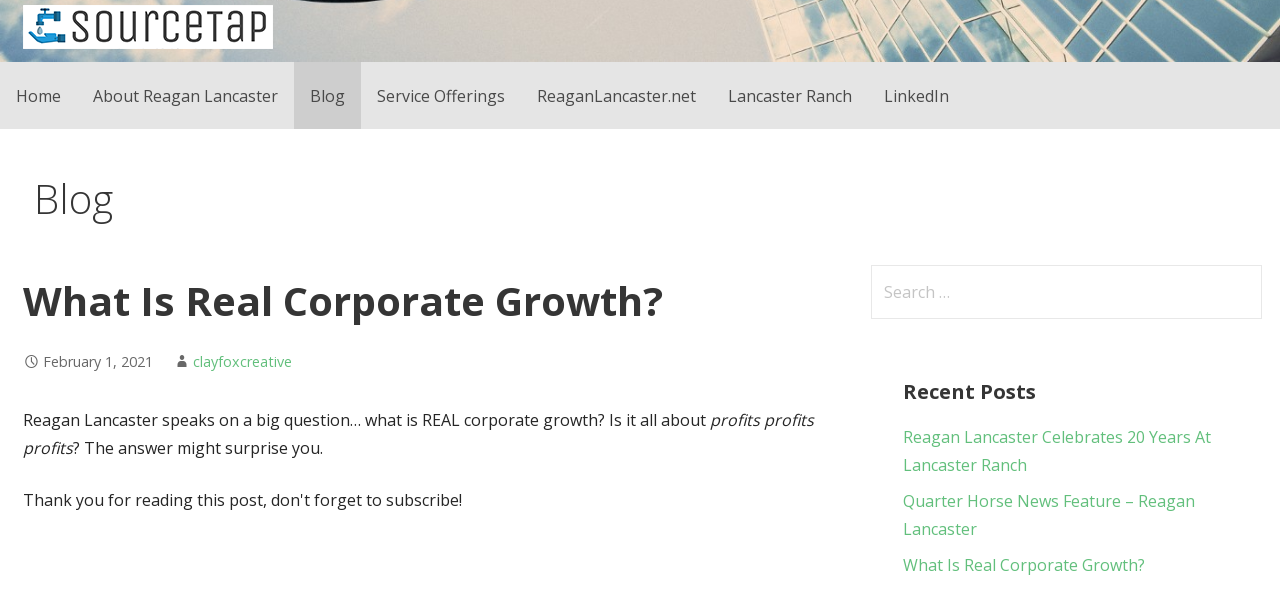

--- FILE ---
content_type: text/html; charset=UTF-8
request_url: https://sourcetap.com/what-is-real-corporate-growth/
body_size: 49651
content:
<!DOCTYPE html>

<html lang="en-US">

<head>

	<meta charset="UTF-8">

	<meta name="viewport" content="width=device-width, initial-scale=1">

	<link rel="profile" href="http://gmpg.org/xfn/11">

	<link rel="pingback" href="https://sourcetap.com/xmlrpc.php">

	<meta name='robots' content='index, follow, max-image-preview:large, max-snippet:-1, max-video-preview:-1' />

	<!-- This site is optimized with the Yoast SEO plugin v21.4 - https://yoast.com/wordpress/plugins/seo/ -->
	<title>What Is Real Corporate Growth? - SourceTap Led By Reagan Lancaster</title>
	<link rel="canonical" href="https://sourcetap.com/what-is-real-corporate-growth/" />
	<meta property="og:locale" content="en_US" />
	<meta property="og:type" content="article" />
	<meta property="og:title" content="What Is Real Corporate Growth? - SourceTap Led By Reagan Lancaster" />
	<meta property="og:description" content="Reagan Lancaster speaks on a big question… what is REAL corporate growth? Is it all about profits profits profits? The answer&hellip;" />
	<meta property="og:url" content="https://sourcetap.com/what-is-real-corporate-growth/" />
	<meta property="og:site_name" content="SourceTap Led By Reagan Lancaster" />
	<meta property="article:publisher" content="https://www.facebook.com/reagan.lancaster.3" />
	<meta property="article:published_time" content="2021-02-01T16:20:00+00:00" />
	<meta property="article:modified_time" content="2022-04-15T13:54:43+00:00" />
	<meta property="og:image" content="http://sourcetap.com/wp-content/uploads/2021/03/1_yxvg_X2IOGglq3OA9DPJhg.jpeg" />
	<meta property="og:image:width" content="1400" />
	<meta property="og:image:height" content="787" />
	<meta property="og:image:type" content="image/jpeg" />
	<meta name="author" content="clayfoxcreative" />
	<meta name="twitter:card" content="summary_large_image" />
	<meta name="twitter:creator" content="@lancasterreagan" />
	<meta name="twitter:site" content="@lancasterreagan" />
	<meta name="twitter:label1" content="Written by" />
	<meta name="twitter:data1" content="clayfoxcreative" />
	<meta name="twitter:label2" content="Est. reading time" />
	<meta name="twitter:data2" content="1 minute" />
	<script type="application/ld+json" class="yoast-schema-graph">{"@context":"https://schema.org","@graph":[{"@type":"Article","@id":"https://sourcetap.com/what-is-real-corporate-growth/#article","isPartOf":{"@id":"https://sourcetap.com/what-is-real-corporate-growth/"},"author":{"name":"clayfoxcreative","@id":"https://sourcetap.com/#/schema/person/2c52ab5d59883869cd9c9394cb27d8c6"},"headline":"What Is Real Corporate Growth?","datePublished":"2021-02-01T16:20:00+00:00","dateModified":"2022-04-15T13:54:43+00:00","mainEntityOfPage":{"@id":"https://sourcetap.com/what-is-real-corporate-growth/"},"wordCount":138,"publisher":{"@id":"https://sourcetap.com/#organization"},"image":{"@id":"https://sourcetap.com/what-is-real-corporate-growth/#primaryimage"},"thumbnailUrl":"https://sourcetap.com/wp-content/uploads/2021/03/1_yxvg_X2IOGglq3OA9DPJhg.jpeg","inLanguage":"en-US"},{"@type":"WebPage","@id":"https://sourcetap.com/what-is-real-corporate-growth/","url":"https://sourcetap.com/what-is-real-corporate-growth/","name":"What Is Real Corporate Growth? - SourceTap Led By Reagan Lancaster","isPartOf":{"@id":"https://sourcetap.com/#website"},"primaryImageOfPage":{"@id":"https://sourcetap.com/what-is-real-corporate-growth/#primaryimage"},"image":{"@id":"https://sourcetap.com/what-is-real-corporate-growth/#primaryimage"},"thumbnailUrl":"https://sourcetap.com/wp-content/uploads/2021/03/1_yxvg_X2IOGglq3OA9DPJhg.jpeg","datePublished":"2021-02-01T16:20:00+00:00","dateModified":"2022-04-15T13:54:43+00:00","breadcrumb":{"@id":"https://sourcetap.com/what-is-real-corporate-growth/#breadcrumb"},"inLanguage":"en-US","potentialAction":[{"@type":"ReadAction","target":["https://sourcetap.com/what-is-real-corporate-growth/"]}]},{"@type":"ImageObject","inLanguage":"en-US","@id":"https://sourcetap.com/what-is-real-corporate-growth/#primaryimage","url":"https://sourcetap.com/wp-content/uploads/2021/03/1_yxvg_X2IOGglq3OA9DPJhg.jpeg","contentUrl":"https://sourcetap.com/wp-content/uploads/2021/03/1_yxvg_X2IOGglq3OA9DPJhg.jpeg","width":1400,"height":787,"caption":"Reagan Lancaster What Is Real Corporate Growth"},{"@type":"BreadcrumbList","@id":"https://sourcetap.com/what-is-real-corporate-growth/#breadcrumb","itemListElement":[{"@type":"ListItem","position":1,"name":"Home","item":"https://sourcetap.com/"},{"@type":"ListItem","position":2,"name":"Blog","item":"https://sourcetap.com/blog/"},{"@type":"ListItem","position":3,"name":"What Is Real Corporate Growth?"}]},{"@type":"WebSite","@id":"https://sourcetap.com/#website","url":"https://sourcetap.com/","name":"SourceTap Led By Reagan Lancaster","description":"Software Entrepreneurship &amp; Technology Consulting","publisher":{"@id":"https://sourcetap.com/#organization"},"potentialAction":[{"@type":"SearchAction","target":{"@type":"EntryPoint","urlTemplate":"https://sourcetap.com/?s={search_term_string}"},"query-input":"required name=search_term_string"}],"inLanguage":"en-US"},{"@type":"Organization","@id":"https://sourcetap.com/#organization","name":"SourceTap - Reagan Lancaster","url":"https://sourcetap.com/","logo":{"@type":"ImageObject","inLanguage":"en-US","@id":"https://sourcetap.com/#/schema/logo/image/","url":"https://sourcetap.com/wp-content/uploads/2021/03/sourcetap-logo-reagan-lancaster.png","contentUrl":"https://sourcetap.com/wp-content/uploads/2021/03/sourcetap-logo-reagan-lancaster.png","width":250,"height":44,"caption":"SourceTap - Reagan Lancaster"},"image":{"@id":"https://sourcetap.com/#/schema/logo/image/"},"sameAs":["https://www.facebook.com/reagan.lancaster.3","https://twitter.com/lancasterreagan","https://www.instagram.com/reagan_lancaster/","https://www.linkedin.com/in/reagan-lancaster-3672a22/","https://www.pinterest.com/reaganlancaster/","https://www.youtube.com/user/reaganlancaster"]},{"@type":"Person","@id":"https://sourcetap.com/#/schema/person/2c52ab5d59883869cd9c9394cb27d8c6","name":"clayfoxcreative","image":{"@type":"ImageObject","inLanguage":"en-US","@id":"https://sourcetap.com/#/schema/person/image/","url":"https://secure.gravatar.com/avatar/46deef52d52c19beb1facf1fb3d6a1d1?s=96&d=mm&r=g","contentUrl":"https://secure.gravatar.com/avatar/46deef52d52c19beb1facf1fb3d6a1d1?s=96&d=mm&r=g","caption":"clayfoxcreative"},"url":"https://sourcetap.com/author/clayfoxcreative/"}]}</script>
	<!-- / Yoast SEO plugin. -->


<link rel='dns-prefetch' href='//js.hs-scripts.com' />
<link rel='dns-prefetch' href='//fonts.googleapis.com' />
<link rel="alternate" type="application/rss+xml" title="SourceTap Led By Reagan Lancaster &raquo; Feed" href="https://sourcetap.com/feed/" />
<link rel="alternate" type="application/rss+xml" title="SourceTap Led By Reagan Lancaster &raquo; Comments Feed" href="https://sourcetap.com/comments/feed/" />
		<!-- This site uses the Google Analytics by MonsterInsights plugin v9.11.1 - Using Analytics tracking - https://www.monsterinsights.com/ -->
		<!-- Note: MonsterInsights is not currently configured on this site. The site owner needs to authenticate with Google Analytics in the MonsterInsights settings panel. -->
					<!-- No tracking code set -->
				<!-- / Google Analytics by MonsterInsights -->
		<script type="text/javascript">
window._wpemojiSettings = {"baseUrl":"https:\/\/s.w.org\/images\/core\/emoji\/14.0.0\/72x72\/","ext":".png","svgUrl":"https:\/\/s.w.org\/images\/core\/emoji\/14.0.0\/svg\/","svgExt":".svg","source":{"concatemoji":"https:\/\/sourcetap.com\/wp-includes\/js\/wp-emoji-release.min.js?ver=6.3.7"}};
/*! This file is auto-generated */
!function(i,n){var o,s,e;function c(e){try{var t={supportTests:e,timestamp:(new Date).valueOf()};sessionStorage.setItem(o,JSON.stringify(t))}catch(e){}}function p(e,t,n){e.clearRect(0,0,e.canvas.width,e.canvas.height),e.fillText(t,0,0);var t=new Uint32Array(e.getImageData(0,0,e.canvas.width,e.canvas.height).data),r=(e.clearRect(0,0,e.canvas.width,e.canvas.height),e.fillText(n,0,0),new Uint32Array(e.getImageData(0,0,e.canvas.width,e.canvas.height).data));return t.every(function(e,t){return e===r[t]})}function u(e,t,n){switch(t){case"flag":return n(e,"\ud83c\udff3\ufe0f\u200d\u26a7\ufe0f","\ud83c\udff3\ufe0f\u200b\u26a7\ufe0f")?!1:!n(e,"\ud83c\uddfa\ud83c\uddf3","\ud83c\uddfa\u200b\ud83c\uddf3")&&!n(e,"\ud83c\udff4\udb40\udc67\udb40\udc62\udb40\udc65\udb40\udc6e\udb40\udc67\udb40\udc7f","\ud83c\udff4\u200b\udb40\udc67\u200b\udb40\udc62\u200b\udb40\udc65\u200b\udb40\udc6e\u200b\udb40\udc67\u200b\udb40\udc7f");case"emoji":return!n(e,"\ud83e\udef1\ud83c\udffb\u200d\ud83e\udef2\ud83c\udfff","\ud83e\udef1\ud83c\udffb\u200b\ud83e\udef2\ud83c\udfff")}return!1}function f(e,t,n){var r="undefined"!=typeof WorkerGlobalScope&&self instanceof WorkerGlobalScope?new OffscreenCanvas(300,150):i.createElement("canvas"),a=r.getContext("2d",{willReadFrequently:!0}),o=(a.textBaseline="top",a.font="600 32px Arial",{});return e.forEach(function(e){o[e]=t(a,e,n)}),o}function t(e){var t=i.createElement("script");t.src=e,t.defer=!0,i.head.appendChild(t)}"undefined"!=typeof Promise&&(o="wpEmojiSettingsSupports",s=["flag","emoji"],n.supports={everything:!0,everythingExceptFlag:!0},e=new Promise(function(e){i.addEventListener("DOMContentLoaded",e,{once:!0})}),new Promise(function(t){var n=function(){try{var e=JSON.parse(sessionStorage.getItem(o));if("object"==typeof e&&"number"==typeof e.timestamp&&(new Date).valueOf()<e.timestamp+604800&&"object"==typeof e.supportTests)return e.supportTests}catch(e){}return null}();if(!n){if("undefined"!=typeof Worker&&"undefined"!=typeof OffscreenCanvas&&"undefined"!=typeof URL&&URL.createObjectURL&&"undefined"!=typeof Blob)try{var e="postMessage("+f.toString()+"("+[JSON.stringify(s),u.toString(),p.toString()].join(",")+"));",r=new Blob([e],{type:"text/javascript"}),a=new Worker(URL.createObjectURL(r),{name:"wpTestEmojiSupports"});return void(a.onmessage=function(e){c(n=e.data),a.terminate(),t(n)})}catch(e){}c(n=f(s,u,p))}t(n)}).then(function(e){for(var t in e)n.supports[t]=e[t],n.supports.everything=n.supports.everything&&n.supports[t],"flag"!==t&&(n.supports.everythingExceptFlag=n.supports.everythingExceptFlag&&n.supports[t]);n.supports.everythingExceptFlag=n.supports.everythingExceptFlag&&!n.supports.flag,n.DOMReady=!1,n.readyCallback=function(){n.DOMReady=!0}}).then(function(){return e}).then(function(){var e;n.supports.everything||(n.readyCallback(),(e=n.source||{}).concatemoji?t(e.concatemoji):e.wpemoji&&e.twemoji&&(t(e.twemoji),t(e.wpemoji)))}))}((window,document),window._wpemojiSettings);
</script>
<style type="text/css">
img.wp-smiley,
img.emoji {
	display: inline !important;
	border: none !important;
	box-shadow: none !important;
	height: 1em !important;
	width: 1em !important;
	margin: 0 0.07em !important;
	vertical-align: -0.1em !important;
	background: none !important;
	padding: 0 !important;
}
</style>
	<link rel='stylesheet' id='wp-block-library-css' href='https://sourcetap.com/wp-includes/css/dist/block-library/style.min.css?ver=6.3.7' type='text/css' media='all' />
<style id='wp-block-library-theme-inline-css' type='text/css'>
.wp-block-audio figcaption{color:#555;font-size:13px;text-align:center}.is-dark-theme .wp-block-audio figcaption{color:hsla(0,0%,100%,.65)}.wp-block-audio{margin:0 0 1em}.wp-block-code{border:1px solid #ccc;border-radius:4px;font-family:Menlo,Consolas,monaco,monospace;padding:.8em 1em}.wp-block-embed figcaption{color:#555;font-size:13px;text-align:center}.is-dark-theme .wp-block-embed figcaption{color:hsla(0,0%,100%,.65)}.wp-block-embed{margin:0 0 1em}.blocks-gallery-caption{color:#555;font-size:13px;text-align:center}.is-dark-theme .blocks-gallery-caption{color:hsla(0,0%,100%,.65)}.wp-block-image figcaption{color:#555;font-size:13px;text-align:center}.is-dark-theme .wp-block-image figcaption{color:hsla(0,0%,100%,.65)}.wp-block-image{margin:0 0 1em}.wp-block-pullquote{border-bottom:4px solid;border-top:4px solid;color:currentColor;margin-bottom:1.75em}.wp-block-pullquote cite,.wp-block-pullquote footer,.wp-block-pullquote__citation{color:currentColor;font-size:.8125em;font-style:normal;text-transform:uppercase}.wp-block-quote{border-left:.25em solid;margin:0 0 1.75em;padding-left:1em}.wp-block-quote cite,.wp-block-quote footer{color:currentColor;font-size:.8125em;font-style:normal;position:relative}.wp-block-quote.has-text-align-right{border-left:none;border-right:.25em solid;padding-left:0;padding-right:1em}.wp-block-quote.has-text-align-center{border:none;padding-left:0}.wp-block-quote.is-large,.wp-block-quote.is-style-large,.wp-block-quote.is-style-plain{border:none}.wp-block-search .wp-block-search__label{font-weight:700}.wp-block-search__button{border:1px solid #ccc;padding:.375em .625em}:where(.wp-block-group.has-background){padding:1.25em 2.375em}.wp-block-separator.has-css-opacity{opacity:.4}.wp-block-separator{border:none;border-bottom:2px solid;margin-left:auto;margin-right:auto}.wp-block-separator.has-alpha-channel-opacity{opacity:1}.wp-block-separator:not(.is-style-wide):not(.is-style-dots){width:100px}.wp-block-separator.has-background:not(.is-style-dots){border-bottom:none;height:1px}.wp-block-separator.has-background:not(.is-style-wide):not(.is-style-dots){height:2px}.wp-block-table{margin:0 0 1em}.wp-block-table td,.wp-block-table th{word-break:normal}.wp-block-table figcaption{color:#555;font-size:13px;text-align:center}.is-dark-theme .wp-block-table figcaption{color:hsla(0,0%,100%,.65)}.wp-block-video figcaption{color:#555;font-size:13px;text-align:center}.is-dark-theme .wp-block-video figcaption{color:hsla(0,0%,100%,.65)}.wp-block-video{margin:0 0 1em}.wp-block-template-part.has-background{margin-bottom:0;margin-top:0;padding:1.25em 2.375em}
</style>
<style id='classic-theme-styles-inline-css' type='text/css'>
/*! This file is auto-generated */
.wp-block-button__link{color:#fff;background-color:#32373c;border-radius:9999px;box-shadow:none;text-decoration:none;padding:calc(.667em + 2px) calc(1.333em + 2px);font-size:1.125em}.wp-block-file__button{background:#32373c;color:#fff;text-decoration:none}
</style>
<style id='global-styles-inline-css' type='text/css'>
body{--wp--preset--color--black: #000000;--wp--preset--color--cyan-bluish-gray: #abb8c3;--wp--preset--color--white: #ffffff;--wp--preset--color--pale-pink: #f78da7;--wp--preset--color--vivid-red: #cf2e2e;--wp--preset--color--luminous-vivid-orange: #ff6900;--wp--preset--color--luminous-vivid-amber: #fcb900;--wp--preset--color--light-green-cyan: #7bdcb5;--wp--preset--color--vivid-green-cyan: #00d084;--wp--preset--color--pale-cyan-blue: #8ed1fc;--wp--preset--color--vivid-cyan-blue: #0693e3;--wp--preset--color--vivid-purple: #9b51e0;--wp--preset--color--primary: #218d3e;--wp--preset--color--secondary: #62bf7c;--wp--preset--color--tertiary: #8fd8a2;--wp--preset--color--quaternary: #c1edcc;--wp--preset--color--quinary: #ffffff;--wp--preset--gradient--vivid-cyan-blue-to-vivid-purple: linear-gradient(135deg,rgba(6,147,227,1) 0%,rgb(155,81,224) 100%);--wp--preset--gradient--light-green-cyan-to-vivid-green-cyan: linear-gradient(135deg,rgb(122,220,180) 0%,rgb(0,208,130) 100%);--wp--preset--gradient--luminous-vivid-amber-to-luminous-vivid-orange: linear-gradient(135deg,rgba(252,185,0,1) 0%,rgba(255,105,0,1) 100%);--wp--preset--gradient--luminous-vivid-orange-to-vivid-red: linear-gradient(135deg,rgba(255,105,0,1) 0%,rgb(207,46,46) 100%);--wp--preset--gradient--very-light-gray-to-cyan-bluish-gray: linear-gradient(135deg,rgb(238,238,238) 0%,rgb(169,184,195) 100%);--wp--preset--gradient--cool-to-warm-spectrum: linear-gradient(135deg,rgb(74,234,220) 0%,rgb(151,120,209) 20%,rgb(207,42,186) 40%,rgb(238,44,130) 60%,rgb(251,105,98) 80%,rgb(254,248,76) 100%);--wp--preset--gradient--blush-light-purple: linear-gradient(135deg,rgb(255,206,236) 0%,rgb(152,150,240) 100%);--wp--preset--gradient--blush-bordeaux: linear-gradient(135deg,rgb(254,205,165) 0%,rgb(254,45,45) 50%,rgb(107,0,62) 100%);--wp--preset--gradient--luminous-dusk: linear-gradient(135deg,rgb(255,203,112) 0%,rgb(199,81,192) 50%,rgb(65,88,208) 100%);--wp--preset--gradient--pale-ocean: linear-gradient(135deg,rgb(255,245,203) 0%,rgb(182,227,212) 50%,rgb(51,167,181) 100%);--wp--preset--gradient--electric-grass: linear-gradient(135deg,rgb(202,248,128) 0%,rgb(113,206,126) 100%);--wp--preset--gradient--midnight: linear-gradient(135deg,rgb(2,3,129) 0%,rgb(40,116,252) 100%);--wp--preset--font-size--small: 13px;--wp--preset--font-size--medium: 20px;--wp--preset--font-size--large: 36px;--wp--preset--font-size--x-large: 42px;--wp--preset--spacing--20: 0.44rem;--wp--preset--spacing--30: 0.67rem;--wp--preset--spacing--40: 1rem;--wp--preset--spacing--50: 1.5rem;--wp--preset--spacing--60: 2.25rem;--wp--preset--spacing--70: 3.38rem;--wp--preset--spacing--80: 5.06rem;--wp--preset--shadow--natural: 6px 6px 9px rgba(0, 0, 0, 0.2);--wp--preset--shadow--deep: 12px 12px 50px rgba(0, 0, 0, 0.4);--wp--preset--shadow--sharp: 6px 6px 0px rgba(0, 0, 0, 0.2);--wp--preset--shadow--outlined: 6px 6px 0px -3px rgba(255, 255, 255, 1), 6px 6px rgba(0, 0, 0, 1);--wp--preset--shadow--crisp: 6px 6px 0px rgba(0, 0, 0, 1);}:where(.is-layout-flex){gap: 0.5em;}:where(.is-layout-grid){gap: 0.5em;}body .is-layout-flow > .alignleft{float: left;margin-inline-start: 0;margin-inline-end: 2em;}body .is-layout-flow > .alignright{float: right;margin-inline-start: 2em;margin-inline-end: 0;}body .is-layout-flow > .aligncenter{margin-left: auto !important;margin-right: auto !important;}body .is-layout-constrained > .alignleft{float: left;margin-inline-start: 0;margin-inline-end: 2em;}body .is-layout-constrained > .alignright{float: right;margin-inline-start: 2em;margin-inline-end: 0;}body .is-layout-constrained > .aligncenter{margin-left: auto !important;margin-right: auto !important;}body .is-layout-constrained > :where(:not(.alignleft):not(.alignright):not(.alignfull)){max-width: var(--wp--style--global--content-size);margin-left: auto !important;margin-right: auto !important;}body .is-layout-constrained > .alignwide{max-width: var(--wp--style--global--wide-size);}body .is-layout-flex{display: flex;}body .is-layout-flex{flex-wrap: wrap;align-items: center;}body .is-layout-flex > *{margin: 0;}body .is-layout-grid{display: grid;}body .is-layout-grid > *{margin: 0;}:where(.wp-block-columns.is-layout-flex){gap: 2em;}:where(.wp-block-columns.is-layout-grid){gap: 2em;}:where(.wp-block-post-template.is-layout-flex){gap: 1.25em;}:where(.wp-block-post-template.is-layout-grid){gap: 1.25em;}.has-black-color{color: var(--wp--preset--color--black) !important;}.has-cyan-bluish-gray-color{color: var(--wp--preset--color--cyan-bluish-gray) !important;}.has-white-color{color: var(--wp--preset--color--white) !important;}.has-pale-pink-color{color: var(--wp--preset--color--pale-pink) !important;}.has-vivid-red-color{color: var(--wp--preset--color--vivid-red) !important;}.has-luminous-vivid-orange-color{color: var(--wp--preset--color--luminous-vivid-orange) !important;}.has-luminous-vivid-amber-color{color: var(--wp--preset--color--luminous-vivid-amber) !important;}.has-light-green-cyan-color{color: var(--wp--preset--color--light-green-cyan) !important;}.has-vivid-green-cyan-color{color: var(--wp--preset--color--vivid-green-cyan) !important;}.has-pale-cyan-blue-color{color: var(--wp--preset--color--pale-cyan-blue) !important;}.has-vivid-cyan-blue-color{color: var(--wp--preset--color--vivid-cyan-blue) !important;}.has-vivid-purple-color{color: var(--wp--preset--color--vivid-purple) !important;}.has-black-background-color{background-color: var(--wp--preset--color--black) !important;}.has-cyan-bluish-gray-background-color{background-color: var(--wp--preset--color--cyan-bluish-gray) !important;}.has-white-background-color{background-color: var(--wp--preset--color--white) !important;}.has-pale-pink-background-color{background-color: var(--wp--preset--color--pale-pink) !important;}.has-vivid-red-background-color{background-color: var(--wp--preset--color--vivid-red) !important;}.has-luminous-vivid-orange-background-color{background-color: var(--wp--preset--color--luminous-vivid-orange) !important;}.has-luminous-vivid-amber-background-color{background-color: var(--wp--preset--color--luminous-vivid-amber) !important;}.has-light-green-cyan-background-color{background-color: var(--wp--preset--color--light-green-cyan) !important;}.has-vivid-green-cyan-background-color{background-color: var(--wp--preset--color--vivid-green-cyan) !important;}.has-pale-cyan-blue-background-color{background-color: var(--wp--preset--color--pale-cyan-blue) !important;}.has-vivid-cyan-blue-background-color{background-color: var(--wp--preset--color--vivid-cyan-blue) !important;}.has-vivid-purple-background-color{background-color: var(--wp--preset--color--vivid-purple) !important;}.has-black-border-color{border-color: var(--wp--preset--color--black) !important;}.has-cyan-bluish-gray-border-color{border-color: var(--wp--preset--color--cyan-bluish-gray) !important;}.has-white-border-color{border-color: var(--wp--preset--color--white) !important;}.has-pale-pink-border-color{border-color: var(--wp--preset--color--pale-pink) !important;}.has-vivid-red-border-color{border-color: var(--wp--preset--color--vivid-red) !important;}.has-luminous-vivid-orange-border-color{border-color: var(--wp--preset--color--luminous-vivid-orange) !important;}.has-luminous-vivid-amber-border-color{border-color: var(--wp--preset--color--luminous-vivid-amber) !important;}.has-light-green-cyan-border-color{border-color: var(--wp--preset--color--light-green-cyan) !important;}.has-vivid-green-cyan-border-color{border-color: var(--wp--preset--color--vivid-green-cyan) !important;}.has-pale-cyan-blue-border-color{border-color: var(--wp--preset--color--pale-cyan-blue) !important;}.has-vivid-cyan-blue-border-color{border-color: var(--wp--preset--color--vivid-cyan-blue) !important;}.has-vivid-purple-border-color{border-color: var(--wp--preset--color--vivid-purple) !important;}.has-vivid-cyan-blue-to-vivid-purple-gradient-background{background: var(--wp--preset--gradient--vivid-cyan-blue-to-vivid-purple) !important;}.has-light-green-cyan-to-vivid-green-cyan-gradient-background{background: var(--wp--preset--gradient--light-green-cyan-to-vivid-green-cyan) !important;}.has-luminous-vivid-amber-to-luminous-vivid-orange-gradient-background{background: var(--wp--preset--gradient--luminous-vivid-amber-to-luminous-vivid-orange) !important;}.has-luminous-vivid-orange-to-vivid-red-gradient-background{background: var(--wp--preset--gradient--luminous-vivid-orange-to-vivid-red) !important;}.has-very-light-gray-to-cyan-bluish-gray-gradient-background{background: var(--wp--preset--gradient--very-light-gray-to-cyan-bluish-gray) !important;}.has-cool-to-warm-spectrum-gradient-background{background: var(--wp--preset--gradient--cool-to-warm-spectrum) !important;}.has-blush-light-purple-gradient-background{background: var(--wp--preset--gradient--blush-light-purple) !important;}.has-blush-bordeaux-gradient-background{background: var(--wp--preset--gradient--blush-bordeaux) !important;}.has-luminous-dusk-gradient-background{background: var(--wp--preset--gradient--luminous-dusk) !important;}.has-pale-ocean-gradient-background{background: var(--wp--preset--gradient--pale-ocean) !important;}.has-electric-grass-gradient-background{background: var(--wp--preset--gradient--electric-grass) !important;}.has-midnight-gradient-background{background: var(--wp--preset--gradient--midnight) !important;}.has-small-font-size{font-size: var(--wp--preset--font-size--small) !important;}.has-medium-font-size{font-size: var(--wp--preset--font-size--medium) !important;}.has-large-font-size{font-size: var(--wp--preset--font-size--large) !important;}.has-x-large-font-size{font-size: var(--wp--preset--font-size--x-large) !important;}
.wp-block-navigation a:where(:not(.wp-element-button)){color: inherit;}
:where(.wp-block-post-template.is-layout-flex){gap: 1.25em;}:where(.wp-block-post-template.is-layout-grid){gap: 1.25em;}
:where(.wp-block-columns.is-layout-flex){gap: 2em;}:where(.wp-block-columns.is-layout-grid){gap: 2em;}
.wp-block-pullquote{font-size: 1.5em;line-height: 1.6;}
</style>
<link rel='stylesheet' id='contact-form-7-css' href='https://sourcetap.com/wp-content/plugins/contact-form-7/includes/css/styles.css?ver=5.8.1' type='text/css' media='all' />
<link rel='stylesheet' id='primer-css' href='https://sourcetap.com/wp-content/themes/primer/style.css?ver=6.3.7' type='text/css' media='all' />
<style id='primer-inline-css' type='text/css'>
.site-header{background-image:url(https://sourcetap.com/wp-content/uploads/2021/03/1_yxvg_X2IOGglq3OA9DPJhg.jpeg);}
.site-title a,.site-title a:visited{color:#blank;}.site-title a:hover,.site-title a:visited:hover{color:rgba(, 0.8);}
.site-description{color:#ffffff;}
.hero,.hero .widget h1,.hero .widget h2,.hero .widget h3,.hero .widget h4,.hero .widget h5,.hero .widget h6,.hero .widget p,.hero .widget blockquote,.hero .widget cite,.hero .widget table,.hero .widget ul,.hero .widget ol,.hero .widget li,.hero .widget dd,.hero .widget dt,.hero .widget address,.hero .widget code,.hero .widget pre,.hero .widget .widget-title,.hero .page-header h1{color:#ffffff;}
.main-navigation ul li a,.main-navigation ul li a:visited,.main-navigation ul li a:hover,.main-navigation ul li a:focus,.main-navigation ul li a:visited:hover{color:#494949;}.main-navigation .sub-menu .menu-item-has-children > a::after{border-right-color:#494949;border-left-color:#494949;}.menu-toggle div{background-color:#494949;}.main-navigation ul li a:hover,.main-navigation ul li a:focus{color:rgba(73, 73, 73, 0.8);}
h1,h2,h3,h4,h5,h6,label,legend,table th,dl dt,.entry-title,.entry-title a,.entry-title a:visited,.widget-title{color:#353535;}.entry-title a:hover,.entry-title a:visited:hover,.entry-title a:focus,.entry-title a:visited:focus,.entry-title a:active,.entry-title a:visited:active{color:rgba(53, 53, 53, 0.8);}
body,input,select,textarea,input[type="text"]:focus,input[type="email"]:focus,input[type="url"]:focus,input[type="password"]:focus,input[type="search"]:focus,input[type="number"]:focus,input[type="tel"]:focus,input[type="range"]:focus,input[type="date"]:focus,input[type="month"]:focus,input[type="week"]:focus,input[type="time"]:focus,input[type="datetime"]:focus,input[type="datetime-local"]:focus,input[type="color"]:focus,textarea:focus,.navigation.pagination .paging-nav-text{color:#252525;}.fl-callout-text,.fl-rich-text{color:#252525;}hr{background-color:rgba(37, 37, 37, 0.1);border-color:rgba(37, 37, 37, 0.1);}input[type="text"],input[type="email"],input[type="url"],input[type="password"],input[type="search"],input[type="number"],input[type="tel"],input[type="range"],input[type="date"],input[type="month"],input[type="week"],input[type="time"],input[type="datetime"],input[type="datetime-local"],input[type="color"],textarea,.select2-container .select2-choice{color:rgba(37, 37, 37, 0.5);border-color:rgba(37, 37, 37, 0.1);}select,fieldset,blockquote,pre,code,abbr,acronym,.hentry table th,.hentry table td{border-color:rgba(37, 37, 37, 0.1);}.hentry table tr:hover td{background-color:rgba(37, 37, 37, 0.05);}
blockquote,.entry-meta,.entry-footer,.comment-meta .says,.logged-in-as,.wp-block-coblocks-author__heading{color:#686868;}
.site-footer .widget-title,.site-footer h1,.site-footer h2,.site-footer h3,.site-footer h4,.site-footer h5,.site-footer h6{color:#353535;}
.site-footer .widget,.site-footer .widget form label{color:#252525;}
.footer-menu ul li a,.footer-menu ul li a:visited{color:#686868;}.site-info-wrapper .social-menu a{background-color:#686868;}.footer-menu ul li a:hover,.footer-menu ul li a:visited:hover{color:rgba(104, 104, 104, 0.8);}
.site-info-wrapper .site-info-text{color:#686868;}
a,a:visited,.entry-title a:hover,.entry-title a:visited:hover{color:#62bf7c;}.navigation.pagination .nav-links .page-numbers.current,.social-menu a:hover{background-color:#62bf7c;}a:hover,a:visited:hover,a:focus,a:visited:focus,a:active,a:visited:active{color:rgba(98, 191, 124, 0.8);}.comment-list li.bypostauthor{border-color:rgba(98, 191, 124, 0.2);}
button,a.button,a.button:visited,input[type="button"],input[type="reset"],input[type="submit"],.wp-block-button__link,.site-info-wrapper .social-menu a:hover{background-color:#46a7fc;border-color:#46a7fc;}a.fl-button,a.fl-button:visited,.content-area .fl-builder-content a.fl-button,.content-area .fl-builder-content a.fl-button:visited{background-color:#46a7fc;border-color:#46a7fc;}button:hover,button:active,button:focus,a.button:hover,a.button:active,a.button:focus,a.button:visited:hover,a.button:visited:active,a.button:visited:focus,input[type="button"]:hover,input[type="button"]:active,input[type="button"]:focus,input[type="reset"]:hover,input[type="reset"]:active,input[type="reset"]:focus,input[type="submit"]:hover,input[type="submit"]:active,input[type="submit"]:focus{background-color:rgba(70, 167, 252, 0.8);border-color:rgba(70, 167, 252, 0.8);}a.fl-button:hover,a.fl-button:active,a.fl-button:focus,a.fl-button:visited:hover,a.fl-button:visited:active,a.fl-button:visited:focus,.content-area .fl-builder-content a.fl-button:hover,.content-area .fl-builder-content a.fl-button:active,.content-area .fl-builder-content a.fl-button:focus,.content-area .fl-builder-content a.fl-button:visited:hover,.content-area .fl-builder-content a.fl-button:visited:active,.content-area .fl-builder-content a.fl-button:visited:focus{background-color:rgba(70, 167, 252, 0.8);border-color:rgba(70, 167, 252, 0.8);}
button,button:hover,button:active,button:focus,a.button,a.button:hover,a.button:active,a.button:focus,a.button:visited,a.button:visited:hover,a.button:visited:active,a.button:visited:focus,input[type="button"],input[type="button"]:hover,input[type="button"]:active,input[type="button"]:focus,input[type="reset"],input[type="reset"]:hover,input[type="reset"]:active,input[type="reset"]:focus,input[type="submit"],input[type="submit"]:hover,input[type="submit"]:active,input[type="submit"]:focus,.wp-block-button__link{color:#ffffff;}a.fl-button
				a.fl-button:hover,a.fl-button:active,a.fl-button:focus,a.fl-button:visited,a.fl-button:visited:hover,a.fl-button:visited:active,a.fl-button:visited:focus,.content-area .fl-builder-content a.fl-button,.content-area .fl-builder-content a.fl-button *,.content-area .fl-builder-content a.fl-button:visited,.content-area .fl-builder-content a.fl-button:visited *{color:#ffffff;}
body{background-color:#f5f5f5;}.navigation.pagination .nav-links .page-numbers.current{color:#f5f5f5;}
.hentry,.comments-area,.widget,#page > .page-title-container{background-color:#ffffff;}
.site-header{background-color:#ffffff;}.site-header{-webkit-box-shadow:inset 0 0 0 9999em;-moz-box-shadow:inset 0 0 0 9999em;box-shadow:inset 0 0 0 9999em;color:rgba(255, 255, 255, 0.00);}
.main-navigation-container,.main-navigation.open,.main-navigation ul ul,.main-navigation .sub-menu{background-color:#e5e5e5;}
.site-footer{background-color:#ffffff;}
.site-footer .widget{background-color:#f7f7f7;}
.site-info-wrapper{background-color:#f5f5f5;}.site-info-wrapper .social-menu a,.site-info-wrapper .social-menu a:visited,.site-info-wrapper .social-menu a:hover,.site-info-wrapper .social-menu a:visited:hover{color:#f5f5f5;}
.has-primary-color{color:#218d3e;}.has-primary-background-color{background-color:#218d3e;}
.has-secondary-color{color:#62bf7c;}.has-secondary-background-color{background-color:#62bf7c;}
.has-tertiary-color{color:#8fd8a2;}.has-tertiary-background-color{background-color:#8fd8a2;}
.has-quaternary-color{color:#c1edcc;}.has-quaternary-background-color{background-color:#c1edcc;}
.has-quinary-color{color:#ffffff;}.has-quinary-background-color{background-color:#ffffff;}
</style>
<link rel='stylesheet' id='primer-fonts-css' href='https://fonts.googleapis.com/css?family=Open+Sans%3A300%2C400%2C700&#038;subset=latin&#038;ver=1.8.9' type='text/css' media='all' />
<style id='primer-fonts-inline-css' type='text/css'>
.site-title{font-family:"Open Sans", sans-serif;}
.main-navigation ul li a,.main-navigation ul li a:visited,button,a.button,a.fl-button,input[type="button"],input[type="reset"],input[type="submit"]{font-family:"Open Sans", sans-serif;}
h1,h2,h3,h4,h5,h6,label,legend,table th,dl dt,.entry-title,.widget-title{font-family:"Open Sans", sans-serif;}
body,p,ol li,ul li,dl dd,.fl-callout-text{font-family:"Open Sans", sans-serif;}
blockquote,.entry-meta,.entry-footer,.comment-list li .comment-meta .says,.comment-list li .comment-metadata,.comment-reply-link,#respond .logged-in-as{font-family:"Open Sans", sans-serif;}
</style>
<script type='text/javascript' src='https://sourcetap.com/wp-includes/js/jquery/jquery.min.js?ver=3.7.0' id='jquery-core-js'></script>
<script type='text/javascript' src='https://sourcetap.com/wp-includes/js/jquery/jquery-migrate.min.js?ver=3.4.1' id='jquery-migrate-js'></script>
<link rel="https://api.w.org/" href="https://sourcetap.com/wp-json/" /><link rel="alternate" type="application/json" href="https://sourcetap.com/wp-json/wp/v2/posts/502" /><link rel="EditURI" type="application/rsd+xml" title="RSD" href="https://sourcetap.com/xmlrpc.php?rsd" />
<meta name="generator" content="WordPress 6.3.7" />
<link rel='shortlink' href='https://sourcetap.com/?p=502' />
<link rel="alternate" type="application/json+oembed" href="https://sourcetap.com/wp-json/oembed/1.0/embed?url=https%3A%2F%2Fsourcetap.com%2Fwhat-is-real-corporate-growth%2F" />
<link rel="alternate" type="text/xml+oembed" href="https://sourcetap.com/wp-json/oembed/1.0/embed?url=https%3A%2F%2Fsourcetap.com%2Fwhat-is-real-corporate-growth%2F&#038;format=xml" />
<meta name="google-site-verification" content="RRl8Fz-ZdYHTDkyk8X3SJ7L4WLzjhZN8cv_NIxTYJjI" />			<!-- DO NOT COPY THIS SNIPPET! Start of Page Analytics Tracking for HubSpot WordPress plugin v10.2.5-->
			<script type="text/javascript" class="hsq-set-content-id" data-content-id="blog-post">
				var _hsq = _hsq || [];
				_hsq.push(["setContentType", "blog-post"]);
			</script>
			<!-- DO NOT COPY THIS SNIPPET! End of Page Analytics Tracking for HubSpot WordPress plugin -->
			<style type='text/css'>
.site-title,.site-description{position:absolute;clip:rect(1px, 1px, 1px, 1px);}
</style><link rel="icon" href="https://sourcetap.com/wp-content/uploads/2019/12/cropped-online-logo-template-for-tech-brands-2174l-151-el-1-1-32x32.png" sizes="32x32" />
<link rel="icon" href="https://sourcetap.com/wp-content/uploads/2019/12/cropped-online-logo-template-for-tech-brands-2174l-151-el-1-1-192x192.png" sizes="192x192" />
<link rel="apple-touch-icon" href="https://sourcetap.com/wp-content/uploads/2019/12/cropped-online-logo-template-for-tech-brands-2174l-151-el-1-1-180x180.png" />
<meta name="msapplication-TileImage" content="https://sourcetap.com/wp-content/uploads/2019/12/cropped-online-logo-template-for-tech-brands-2174l-151-el-1-1-270x270.png" />
		<style type="text/css" id="wp-custom-css">
			.site-title-wrapper {
	padding: 5px;
}

.site-content {
	margin-top: 0;
}

body {
	background: white;
}

.hentry {
	padding: 5px;
}		</style>
		
</head>

<body class="post-template-default single single-post postid-502 single-format-standard wp-custom-logo layout-two-column-default no-max-width">

	
	<div id="page" class="hfeed site">

		<a class="skip-link screen-reader-text" href="#content">Skip to content</a>

		
		<header id="masthead" class="site-header" role="banner">

			
			<div class="site-header-wrapper">

				
<div class="site-title-wrapper">

	<a href="https://sourcetap.com/" class="custom-logo-link" rel="home"><img width="250" height="44" src="https://sourcetap.com/wp-content/uploads/2021/03/sourcetap-logo-reagan-lancaster.png" class="custom-logo" alt="SourceTap Logo - Reagan Lancaster" decoding="async" /></a>
	<div class="site-title"><a href="https://sourcetap.com/" rel="home">SourceTap Led By Reagan Lancaster</a></div>
	<div class="site-description">Software Entrepreneurship &amp; Technology Consulting</div>
</div><!-- .site-title-wrapper -->

<div class="hero">

	
	<div class="hero-inner">

		
	</div>

</div>

			</div><!-- .site-header-wrapper -->

			
		</header><!-- #masthead -->

		
<div class="main-navigation-container">

	
<div class="menu-toggle" id="menu-toggle" role="button" tabindex="0"
	>
	<div></div>
	<div></div>
	<div></div>
</div><!-- #menu-toggle -->

	<nav id="site-navigation" class="main-navigation">

		<div class="menu-primary-menu-container"><ul id="menu-primary-menu" class="menu"><li id="menu-item-170" class="menu-item menu-item-type-post_type menu-item-object-page menu-item-home menu-item-170"><a href="https://sourcetap.com/">Home</a></li>
<li id="menu-item-346" class="menu-item menu-item-type-post_type menu-item-object-page menu-item-346"><a href="https://sourcetap.com/about-reagan-lancaster/">About Reagan Lancaster</a></li>
<li id="menu-item-359" class="menu-item menu-item-type-post_type menu-item-object-page current_page_parent menu-item-359"><a href="https://sourcetap.com/blog/">Blog</a></li>
<li id="menu-item-323" class="menu-item menu-item-type-post_type menu-item-object-page menu-item-323"><a href="https://sourcetap.com/service-offerings-with-reagan-lancaster/">Service Offerings</a></li>
<li id="menu-item-334" class="menu-item menu-item-type-custom menu-item-object-custom menu-item-334"><a href="http://reaganlancaster.net">ReaganLancaster.net</a></li>
<li id="menu-item-613" class="menu-item menu-item-type-custom menu-item-object-custom menu-item-613"><a href="https://lancasterranch.net">Lancaster Ranch</a></li>
<li id="menu-item-335" class="menu-item menu-item-type-custom menu-item-object-custom menu-item-335"><a href="https://www.linkedin.com/in/reagan-lancaster-3672a22/">LinkedIn</a></li>
</ul></div>
	</nav><!-- #site-navigation -->

	
</div>

<div class="page-title-container">

	<header class="page-header">

		<h2 class="page-title">Blog</h2>
	</header><!-- .entry-header -->

</div><!-- .page-title-container -->

		<div id="content" class="site-content">

<div id="primary" class="content-area">

	<main id="main" class="site-main" role="main">

	
<article id="post-502" class="post-502 post type-post status-publish format-standard has-post-thumbnail hentry category-uncategorized">

	
	
	
<header class="entry-header">

	<div class="entry-header-row">

		<div class="entry-header-column">

			
			
				<h1 class="entry-title">What Is Real Corporate Growth?</h1>

			
			
		</div><!-- .entry-header-column -->

	</div><!-- .entry-header-row -->

</header><!-- .entry-header -->

	
<div class="entry-meta">

	
		<span class="posted-date">February 1, 2021</span>

	
	<span class="posted-author"><a href="https://sourcetap.com/author/clayfoxcreative/" title="Posts by clayfoxcreative" rel="author">clayfoxcreative</a></span>

	
</div><!-- .entry-meta -->

	
		
<div class="entry-content">

	
<p>Reagan Lancaster speaks on a big question… what is REAL corporate growth? Is it all about <em>profits profits profits</em>? The answer might surprise you.</p>Thank you for reading this post, don't forget to subscribe!



<figure class="wp-block-embed is-type-video is-provider-youtube wp-block-embed-youtube wp-embed-aspect-16-9 wp-has-aspect-ratio"><div class="wp-block-embed__wrapper">
<iframe title="REAL Corporate GROWTH! w/ Reagan Lancaster" width="688" height="387" src="https://www.youtube.com/embed/KP26TFc75JQ?feature=oembed" frameborder="0" allow="accelerometer; autoplay; clipboard-write; encrypted-media; gyroscope; picture-in-picture" allowfullscreen></iframe>
</div></figure>



<p id="8808">Reagan Lancaster (<a href="http://www.reaganlancaster.net">www.reaganlancaster.net</a>) of SourceTap / Intellect Software / Tige Investments / Lancaster Ranch — speaks on a big question… what is REAL corporate growth? The answer might surprise you.</p>



<p id="1771">Exec / Athlete / Cowboy — Grown startups from $Ms to $Bs as a chief revenue officer and President of 3 of the most successful startups in software biz history. For more info on Reagan Lancaster visit:</p>



<p id="b5d0">LinkedIn: <a href="https://www.linkedin.com/in/reagan-lancaster-3672a22/">https://www.linkedin.com/in/reagan-lancaster-3672a22/</a> <br>Instagram: <a href="https://instagram.com/reagan_lancaster/">https://instagram.com/reagan_lancaster/</a><br>Twitter: <a href="https://twitter.com/lancasterreagan">https://twitter.com/lancasterreagan</a><br>Facebook:<a href="https://www.facebook.com/reagan.lancaster.3">https://www.facebook.com/reagan.lancaster.3</a></p>



<figure class="wp-block-embed"><div class="wp-block-embed__wrapper">
https://www.reaganlancaster.nethttps://www.lancasterranch.comhttps://www.tigeinvestments.comhttps://www.sourcetap.comhttps://www.intellect.software
</div></figure>

</div><!-- .entry-content -->

	
	
<footer class="entry-footer">

	<div class="entry-footer-right">

		
	</div>

	
		
		
			<span class="cat-links">

				Posted in: <a href="https://sourcetap.com/category/uncategorized/" rel="category tag">Uncategorized</a>
			</span>

		
		
		
	
</footer><!-- .entry-footer -->

	
</article><!-- #post-## -->

	<nav class="navigation post-navigation" aria-label="Posts">
		<h2 class="screen-reader-text">Post navigation</h2>
		<div class="nav-links"><div class="nav-previous"><a href="https://sourcetap.com/saving-vs-spending-whats-the-deal-w-reagan-lancaster-video/" rel="prev">&larr; Saving VS Spending —What’s The Deal? w/Reagan Lancaster (VIDEO)</a></div><div class="nav-next"><a href="https://sourcetap.com/quarter-horse-news-feature-reagan-lancaster/" rel="next">Quarter Horse News Feature – Reagan Lancaster &rarr;</a></div></div>
	</nav>
	</main><!-- #main -->

</div><!-- #primary -->


<div id="secondary" class="widget-area" role="complementary">

	<aside id="search-2" class="widget widget_search"><form role="search" method="get" class="search-form" action="https://sourcetap.com/">
				<label>
					<span class="screen-reader-text">Search for:</span>
					<input type="search" class="search-field" placeholder="Search &hellip;" value="" name="s" />
				</label>
				<input type="submit" class="search-submit" value="Search" />
			</form></aside>
		<aside id="recent-posts-2" class="widget widget_recent_entries">
		<h4 class="widget-title">Recent Posts</h4>
		<ul>
											<li>
					<a href="https://sourcetap.com/reagan-lancaster-celebrates-20-years-at-lancaster-ranch/">Reagan Lancaster Celebrates 20 Years At Lancaster Ranch</a>
									</li>
											<li>
					<a href="https://sourcetap.com/quarter-horse-news-feature-reagan-lancaster/">Quarter Horse News Feature – Reagan Lancaster</a>
									</li>
											<li>
					<a href="https://sourcetap.com/what-is-real-corporate-growth/" aria-current="page">What Is Real Corporate Growth?</a>
									</li>
					</ul>

		</aside>
</div><!-- #secondary -->

		</div><!-- #content -->

		
		<footer id="colophon" class="site-footer">

			<div class="site-footer-inner">

					<div class="footer-widget-area columns-3">

	
		<div class="footer-widget">

			<aside id="text-2" class="widget widget_text"><h4 class="widget-title">About Reagan Lancaster &#038; SourceTap</h4>			<div class="textwidget"><p><span class="style-scope yt-formatted-string" dir="auto">Whether your goal is to shatter your competition, go public, acquire another company, or grow to level to be acquired, we at SourceTap can help. At SourceTap, our success can be contracted to your success. Let us make your company successful and let us share in your results. Give us a chance to take your software company to the next level. </span></p>
<p><span class="style-scope yt-formatted-string" dir="auto"><strong>Learn more about Reagan Lancaster</strong></span></p>
<p><span class="style-scope yt-formatted-string" dir="auto">Intellect Software </span><a class="yt-simple-endpoint style-scope yt-formatted-string" dir="auto" spellcheck="false" href="https://www.youtube.com/redirect?event=video_description&amp;redir_token=[base64]&amp;q=https%3A%2F%2Fwww.intellect.software" target="_blank" rel="nofollow noopener">https://www.intellect.software</a><span class="style-scope yt-formatted-string" dir="auto">​</span></p>
<p><span class="style-scope yt-formatted-string" dir="auto">Tige Investments </span><a class="yt-simple-endpoint style-scope yt-formatted-string" dir="auto" spellcheck="false" href="https://www.youtube.com/redirect?event=video_description&amp;redir_token=[base64]&amp;q=https%3A%2F%2Fwww.tigeinvestments.com" target="_blank" rel="nofollow noopener">https://www.tigeinvestments.com</a></p>
</div>
		</aside>
		</div>

	
		<div class="footer-widget">

			<aside id="text-3" class="widget widget_text"><h4 class="widget-title">Follow Reagan Lancaster On Social</h4>			<div class="textwidget"><p>LinkedIn &#8211; <a href="https://www.linkedin.com/in/reagan-lancaster-3672a22/">https://www.linkedin.com/in/reagan-lancaster-3672a22/</a></p>
<p>Facebook &#8211; <a href="https://www.facebook.com/reagan.lancaster.3">https://www.facebook.com/reagan.lancaster.3</a></p>
<p>Instagram &#8211; <a href="https://www.instagram.com/reagan_lancaster/">https://www.instagram.com/reagan_lancaster/</a></p>
</div>
		</aside>
		</div>

	
		<div class="footer-widget">

			
		</div>

	
	</div>
	
			</div><!-- .site-footer-inner -->

		</footer><!-- #colophon -->

		
<div class="site-info-wrapper">

	<div class="site-info">

		<div class="site-info-inner">

			
<nav class="footer-menu">

	<div class="menu-primary-menu-container"><ul id="menu-primary-menu-1" class="menu"><li class="menu-item menu-item-type-post_type menu-item-object-page menu-item-home menu-item-170"><a href="https://sourcetap.com/">Home</a></li>
<li class="menu-item menu-item-type-post_type menu-item-object-page menu-item-346"><a href="https://sourcetap.com/about-reagan-lancaster/">About Reagan Lancaster</a></li>
<li class="menu-item menu-item-type-post_type menu-item-object-page current_page_parent menu-item-359"><a href="https://sourcetap.com/blog/">Blog</a></li>
<li class="menu-item menu-item-type-post_type menu-item-object-page menu-item-323"><a href="https://sourcetap.com/service-offerings-with-reagan-lancaster/">Service Offerings</a></li>
<li class="menu-item menu-item-type-custom menu-item-object-custom menu-item-334"><a href="http://reaganlancaster.net">ReaganLancaster.net</a></li>
<li class="menu-item menu-item-type-custom menu-item-object-custom menu-item-613"><a href="https://lancasterranch.net">Lancaster Ranch</a></li>
<li class="menu-item menu-item-type-custom menu-item-object-custom menu-item-335"><a href="https://www.linkedin.com/in/reagan-lancaster-3672a22/">LinkedIn</a></li>
</ul></div>
</nav><!-- .footer-menu -->

<nav class="social-menu">

	<div class="menu-social-container"><ul id="menu-social" class="menu"><li id="menu-item-176" class="menu-item menu-item-type-custom menu-item-object-custom menu-item-176"><a href="https://www.facebook.com/reagan.lancaster.3">Facebook</a></li>
<li id="menu-item-177" class="menu-item menu-item-type-custom menu-item-object-custom menu-item-177"><a href="https://twitter.com/lancasterreagan">Twitter</a></li>
<li id="menu-item-178" class="menu-item menu-item-type-custom menu-item-object-custom menu-item-178"><a href="https://www.instagram.com/reagan_lancaster/">Instagram</a></li>
<li id="menu-item-179" class="menu-item menu-item-type-custom menu-item-object-custom menu-item-179"><a href="https://www.linkedin.com/in/reagan-lancaster-3672a22/">Linkedin</a></li>
</ul></div>
</nav><!-- .social-menu -->

<div class="site-info-text">

	Copyright © 2021 - SourceTap &amp; Reagan Lancaster
</div>

		</div><!-- .site-info-inner -->

	</div><!-- .site-info -->

</div><!-- .site-info-wrapper -->

	</div><!-- #page -->

	<script type='text/javascript' src='https://sourcetap.com/wp-content/plugins/contact-form-7/includes/swv/js/index.js?ver=5.8.1' id='swv-js'></script>
<script type='text/javascript' id='contact-form-7-js-extra'>
/* <![CDATA[ */
var wpcf7 = {"api":{"root":"https:\/\/sourcetap.com\/wp-json\/","namespace":"contact-form-7\/v1"}};
/* ]]> */
</script>
<script type='text/javascript' src='https://sourcetap.com/wp-content/plugins/contact-form-7/includes/js/index.js?ver=5.8.1' id='contact-form-7-js'></script>
<script type='text/javascript' id='leadin-script-loader-js-js-extra'>
/* <![CDATA[ */
var leadin_wordpress = {"userRole":"visitor","pageType":"post","leadinPluginVersion":"10.2.5"};
/* ]]> */
</script>
<script type='text/javascript' src='https://js.hs-scripts.com/24454630.js?integration=WordPress&#038;ver=10.2.5' async defer id='hs-script-loader'></script>
<script type='text/javascript' src='https://sourcetap.com/wp-content/themes/primer/assets/js/navigation.min.js?ver=1.8.9' id='primer-navigation-js'></script>
	<script>
	/* IE11 skip link focus fix */
	/(trident|msie)/i.test(navigator.userAgent)&&document.getElementById&&window.addEventListener&&window.addEventListener("hashchange",function(){var t,e=location.hash.substring(1);/^[A-z0-9_-]+$/.test(e)&&(t=document.getElementById(e))&&(/^(?:a|select|input|button|textarea)$/i.test(t.tagName)||(t.tabIndex=-1),t.focus())},!1);
	</script>
	
</body>

</html>
